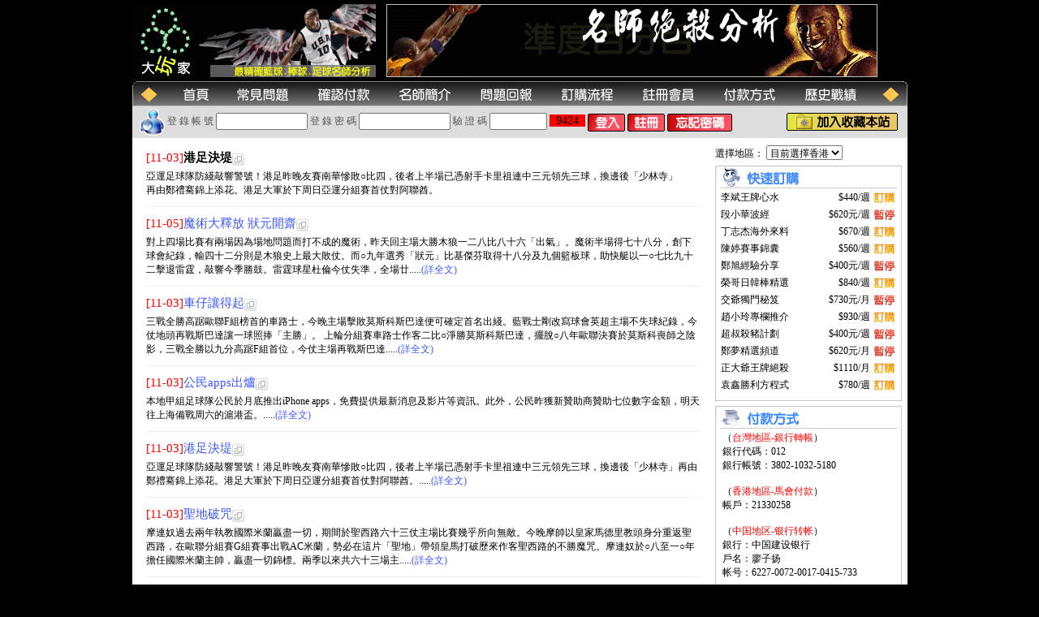

--- FILE ---
content_type: text/html
request_url: http://hk.youbg.com/news.cgi?no=1288796648&page=3
body_size: 40753
content:
<html>
<head>
<meta http-equiv="Content-Type" content="text/html; charset=utf-8">
<title>大玩家運動網(香港站)</title>
<link href="style.css" rel="stylesheet" type="text/css">
<script type="text/javascript" src="index.js"></script>
<link rel="sitemap" type="text/html" title="sitemap" href="hksitemap.html">
<link rel="alternate" type="application/rss+xml" title="大玩家運動網(香港站)" href="hkrss.xml">
<meta name="keywords" content="大玩家運動網,NBA,MLB,美棒,日棒,英超,意甲,西甲,足球,免費分析,精準分析,運動網,運動分析">
<meta name="description" contents="大玩家運動網集合中港台三地名師每日提供各國足球,NBA,MLB美國職棒大聯盟,日本職業棒球聯賽精準心水分析,每日免費精選分析提供">
<meta name="revisit-after" content="1 days">
<meta name="copyright" content="youbg.com">
<meta name="author" content="Liu">
<meta name="robots" content="all">
<meta name="spiders" content="all">
<meta name="rating" content="general">
<meta name="classification" content="sports">
<meta name="distribution" content="global">
<meta name="webcrawlers" content="all">
<meta name="y_key" content="1e2c1b3f8e7df547">
<meta name="verify-v1" content="7RMd2lJiNcQcG/Lg4Kboq0XMO6sgMeSSVnmS5hrF4O0=">
<meta name="Creation-Date" content="19-mar-2005 00:00:00"></head>
<body bgcolor="#000000" bgproperties="fixed" topmargin="0" leftmargin="0"> 
<center>
<table width="955" bgcolor="#000000" cellspacing="0" cellpadding="0">
<tr><td height="5" colspan="2"></td></tr>
<tr>
<td width="300">
<table width="300" height="90" background="image/logo1.gif">
<tr>
<td width="300">
</td>
</tr>
</table>
</td>
<td width="615"><img src="image/logo2.gif" width="605" height="90" border="0"></td>
</tr>
<tr><td height="5" colspan="2"></td></tr>
</table>
<table width="955" bgcolor="#000000" cellspacing="0" cellpadding="0">
<tr>
<td><img src="image/ml.gif" width="44" height="31" border="0"></td>
<td><a href="index.cgi" onMouseOut="MM_swapImgRestore()" onMouseOver="MM_swapImage('Image1','','image/mha.gif',1)"><img src="image/mh.gif" name="Image1" width="67" height="31" border="0" alt=""></td>
<td><a href="question.cgi" onMouseOut="MM_swapImgRestore()" onMouseOver="MM_swapImage('Image2','','image/m1.gif',1)"><img src="image/m1a.gif" name="Image2" width="100" height="31" border="0" alt=""></td>
<td><a href="buy.cgi" onMouseOut="MM_swapImgRestore()" onMouseOver="MM_swapImage('Image3','','image/m2.gif',1)"><img src="image/m2a.gif" name="Image3" width="100" height="31" border="0" alt=""></td>
<td><a href="man.cgi" onMouseOut="MM_swapImgRestore()" onMouseOver="MM_swapImage('Image4','','image/m3.gif',1)"><img src="image/m3a.gif" name="Image4" width="100" height="31" border="0" alt=""></td>
<td><a href="qa.cgi" onMouseOut="MM_swapImgRestore()" onMouseOver="MM_swapImage('Image5','','image/m4.gif',1)"><img src="image/m4a.gif" name="Image5" width="100" height="31" border="0" alt=""></td>
<td><a href="howbuy.cgi" onMouseOut="MM_swapImgRestore()" onMouseOver="MM_swapImage('Image6','','image/m5.gif',1)"><img src="image/m5a.gif" name="Image6" width="100" height="31" border="0" alt=""></td>
<td><a href="addmember.cgi" onMouseOut="MM_swapImgRestore()" onMouseOver="MM_swapImage('Image7','','image/m6.gif',1)"><img src="image/m6a.gif" name="Image7" width="100" height="31" border="0" alt=""></td>
<td><a href="paystep.cgi" onMouseOut="MM_swapImgRestore()" onMouseOver="MM_swapImage('Image8','','image/m7.gif',1)"><img src="image/m7a.gif" name="Image8" width="100" height="31" border="0" alt=""></td>
<td><a href="history.cgi" onMouseOut="MM_swapImgRestore()" onMouseOver="MM_swapImage('Image9','','image/m8.gif',1)"><img src="image/m8a.gif" name="Image9" width="100" height="31" border="0" alt=""></td>
<td><img src="image/mr.gif" width="44" height="31" border="0"></td>
</tr>
</table>
<table width="955" height="100%" bgcolor="#ffffff" border="0" cellpadding="0" cellspacing="0">
<tr><td bgcolor="#dddddd" colspan="3" height="35">
<script language=javaScript>
function KeyindataSubmit(thisForm)
{
if ( thisForm.winid.value == '' ) {
alert('帳號請輸入正確');
thisForm.winid.focus();
 return false;
}
if ( thisForm.winpw.value == '' ) {
alert('密碼請輸入正確');
thisForm.winpw.focus();
 return false;
}
if ( thisForm.confrim.value == '' ) {
alert('驗證碼請輸入正確');
thisForm.confrim.focus();
 return false;
}
}
</script> 
<table width="100%">
<form action="index.cgi" method="post" onsubmit='return KeyindataSubmit(this)'>
<input type="hidden" name="do" value="login">
<tr><td>&nbsp;&nbsp;<img src="image/msn.gif" width="31" height="33" align="absmiddle">
<font color="#555555">登 錄 帳 號</font> <input name="winid" type="text" size="14" maxlength="14">
<font color="#555555">登 錄 密 碼</font> <input name="winpw" type="password" size="14">
<font color="#555555">驗 證 碼</font> <input name="confrim" type="text" size="8" maxlength="4">
<font style="background-color:#ff0000;font-size:14px;font-family: Verdana;">&nbsp; 9424 &nbsp;</font>
<input type="image" src="image/login.gif" alt="登入" width="46" height="22" border="0" align="absmiddle">
<a href="addmember.cgi"><img src="image/add.gif" width="46" height="22" border="0" alt="註冊會員" type="image" align="absmiddle"></a> 
<a href="forget.cgi"><img src="image/forget.gif" width="80" height="22" border="0" alt="忘記密碼" align="absmiddle"></a> 
</td><td align="right">
<a href="#" onclick="window.external.AddFavorite('http://hk.youbg.com', '大玩家運動網(香港站)')"><img src="image/fav.gif" width="137" height="22" border="0" alt="加到我的最愛" align="absmiddle"></a> 
<input type=hidden name="ans" value="9424">
</td>
<td width="5"></td>
</form></tr></table>
</td></tr>
<tr><td width="10"></td>
<td valign="top" width="945">
<table width="100%">
<tr>
<td width="715" valign="top">
<table width="710" bgcolor="#ffffff" border="0" cellpadding="0" cellspacing="0">
<tr>
<td width="2"></td>
<td width="704" align="center" valign="top">
<table height="3"><tr><td></td></tr></table>
<table width="695" border="0" cellspacing="1" cellpadding="2">
<tr bgcolor="#ffffff"><td>
<table width="100%" border="0" cellspacing="1" cellpadding="2">
<tr>
<td><font style="font-size:11pt;font-family: Verdana;"><font color="#ff0000">[11-03]</font><b>港足決堤</b></font><a href="news/hk/1288796648.html" target="_blank"><img src="image/jump.gif" width="15" height="15" border="0" align="absmiddle"></a></td>
</tr>
<tr>
<td>亞運足球隊防綫敲響警號！港足昨晚友賽南華慘敗○比四，後者上半場已憑射手卡里祖連中三元領先三球，換邊後「少林寺」<br>再由鄭禮騫錦上添花。港足大軍於下周日亞運分組賽首仗對阿聯酋。</td>
</tr>
<tr><td><hr noshade size="0" color="#eeeeee" style="border: 1 dashed #000000"></td></tr>
<tr>
<td><font style="font-size:11pt;font-family: Verdana;"><font color="#ff0000">[11-05]</font><a href="news.cgi?no=1288969376&page=3">魔術大釋放 狀元開齋</a></font><a href="news/hk/1288969376.html" target="_blank"><img src="image/jump.gif" width="15" height="15" border="0" align="absmiddle"></a></td>
</tr>
<tr>
<td>對上四場比賽有兩場因為場地問題而打不成的魔術，昨天回主場大勝木狼一二八比八十六「出氣」。魔術半場得七十八分，創下球會紀錄，輸四十二分則是木狼史上最大敗仗。而○九年選秀「狀元」比基傑芬取得十八分及九個籃板球，助快艇以一○七比九十二擊退雷霆，敲響今季勝鼓。雷霆球星杜倫今仗失準，全場廿.....<a href="news.cgi?no=1288969376&page=3">(詳全文)</a></td>
</tr>
<tr><td><hr noshade size="0" color="#eeeeee" style="border: 1 dashed #000000"></td></tr>
<tr>
<td><font style="font-size:11pt;font-family: Verdana;"><font color="#ff0000">[11-03]</font><a href="news.cgi?no=1288796685&page=3">車仔讓得起</a></font><a href="news/hk/1288796685.html" target="_blank"><img src="image/jump.gif" width="15" height="15" border="0" align="absmiddle"></a></td>
</tr>
<tr>
<td>三戰全勝高踞歐聯F組榜首的車路士，今晚主場擊敗莫斯科斯巴達便可確定首名出綫。藍戰士剛改寫球會英超主場不失球紀錄，今仗地頭再戰斯巴達讓一球照捧「主勝」。 上輪分組賽車路士作客二比○淨勝莫斯科斯巴達，擺脫○八年歐聯決賽於莫斯科喪師之陰影，三戰全勝以九分高踞F組首位，今仗主場再戰斯巴達.....<a href="news.cgi?no=1288796685&page=3">(詳全文)</a></td>
</tr>
<tr><td><hr noshade size="0" color="#eeeeee" style="border: 1 dashed #000000"></td></tr>
<tr>
<td><font style="font-size:11pt;font-family: Verdana;"><font color="#ff0000">[11-03]</font><a href="news.cgi?no=1288796665&page=3">公民apps出爐</a></font><a href="news/hk/1288796665.html" target="_blank"><img src="image/jump.gif" width="15" height="15" border="0" align="absmiddle"></a></td>
</tr>
<tr>
<td>本地甲組足球隊公民於月底推出iPhone apps，免費提供最新消息及影片等資訊。此外，公民昨獲新贊助商贊助七位數字金額，明天往上海備戰周六的滬港盃。.....<a href="news.cgi?no=1288796665&page=3">(詳全文)</a></td>
</tr>
<tr><td><hr noshade size="0" color="#eeeeee" style="border: 1 dashed #000000"></td></tr>
<tr>
<td><font style="font-size:11pt;font-family: Verdana;"><font color="#ff0000">[11-03]</font><a href="news.cgi?no=1288796648&page=3">港足決堤</a></font><a href="news/hk/1288796648.html" target="_blank"><img src="image/jump.gif" width="15" height="15" border="0" align="absmiddle"></a></td>
</tr>
<tr>
<td>亞運足球隊防綫敲響警號！港足昨晚友賽南華慘敗○比四，後者上半場已憑射手卡里祖連中三元領先三球，換邊後「少林寺」再由鄭禮騫錦上添花。港足大軍於下周日亞運分組賽首仗對阿聯酋。.....<a href="news.cgi?no=1288796648&page=3">(詳全文)</a></td>
</tr>
<tr><td><hr noshade size="0" color="#eeeeee" style="border: 1 dashed #000000"></td></tr>
<tr>
<td><font style="font-size:11pt;font-family: Verdana;"><font color="#ff0000">[11-03]</font><a href="news.cgi?no=1288796624&page=3">聖地破咒</a></font><a href="news/hk/1288796624.html" target="_blank"><img src="image/jump.gif" width="15" height="15" border="0" align="absmiddle"></a></td>
</tr>
<tr>
<td>摩連奴過去兩年執教國際米蘭贏盡一切，期間於聖西路六十三仗主場比賽幾乎所向無敵。今晚摩帥以皇家馬德里教頭身分重返聖西路，在歐聯分組賽G組賽事出戰AC米蘭，勢必在這片「聖地」帶領皇馬打破歷來作客聖西路的不勝魔咒。摩連奴於○八至一○年擔任國際米蘭主帥，贏盡一切錦標。兩季以來共六十三場主.....<a href="news.cgi?no=1288796624&page=3">(詳全文)</a></td>
</tr>
<tr><td><hr noshade size="0" color="#eeeeee" style="border: 1 dashed #000000"></td></tr>
<tr>
<td><font style="font-size:11pt;font-family: Verdana;"><font color="#ff0000">[11-03]</font><a href="news.cgi?no=1288796601&page=3">港壁隊獎金加碼振士氣</a></font><a href="news/hk/1288796601.html" target="_blank"><img src="image/jump.gif" width="15" height="15" border="0" align="absmiddle"></a></td>
</tr>
<tr>
<td>四屆老臣趙詠賢，加上後起之秀歐詠芝，香港壁球隊經驗、活力、實力兼備，外界看好能在廣州亞運穿金戴銀，昨日更獲壁總高層懸重償振士氣，惟港壁教頭蔡玉坤仍眉頭皺，並歎：「壁球也是圓的，誰保不會爆冷。」港壁隊於過去三屆亞運得一金兩銀，去年東亞運更囊括七金，難怪被看好可在廣州亞運再次豐收。壁.....<a href="news.cgi?no=1288796601&page=3">(詳全文)</a></td>
</tr>
<tr><td><hr noshade size="0" color="#eeeeee" style="border: 1 dashed #000000"></td></tr>
<tr>
<td><font style="font-size:11pt;font-family: Verdana;"><font color="#ff0000">[10-31]</font><a href="news.cgi?no=1288530830&page=3">「阿伯」作客維拉偷雞</a></font><a href="news/hk/1288530830.html" target="_blank"><img src="image/jump.gif" width="15" height="15" border="0" align="absmiddle"></a></td>
</tr>
<tr>
<td>今晚英超伯明翰市打吡，阿士東維拉原本在對賽往績上佔優，惟陣中伯明翰剋星艾邦拉荷因傷倦勤，勝算大減，而對手有「長人」施積漸融入球隊加強攻力，作客未必捱打。雙方實力接近可博和。雙方近季對賽，維拉鋒將艾邦拉荷一直扮演關鍵角色，近四次打吡獨取三球。可是，這位英格蘭前鋒今仗因鼠蹊傷患倦勤，.....<a href="news.cgi?no=1288530830&page=3">(詳全文)</a></td>
</tr>
<tr><td><hr noshade size="0" color="#eeeeee" style="border: 1 dashed #000000"></td></tr>
<tr>
<td><font style="font-size:11pt;font-family: Verdana;"><font color="#ff0000">[10-31]</font><a href="news.cgi?no=1288530810&page=3">車仔兵工廠贏得險</a></font><a href="news/hk/1288530810.html" target="_blank"><img src="image/jump.gif" width="15" height="15" border="0" align="absmiddle"></a></td>
</tr>
<tr>
<td>周六的英超，衞冕的車路士雖然表現失準，仍憑安歷卡和伊雲洛域各入一球，作客二比一反勝布力般流浪；阿仙奴主場圍攻韋斯咸，亦險勝一比○；曼城爆冷作客一比二不敵弱旅狼隊，聯賽二連敗。主場的布力般甫開賽即主動搶攻，前鋒馬美迪奧夫十五分鐘右路傳中「撻Q」，皮球竟笠向球門，卻被門將施治托橫，再.....<a href="news.cgi?no=1288530810&page=3">(詳全文)</a></td>
</tr>
<tr><td><hr noshade size="0" color="#eeeeee" style="border: 1 dashed #000000"></td></tr>
<tr>
<td><font style="font-size:11pt;font-family: Verdana;"><font color="#ff0000">[10-31]</font><a href="news.cgi?no=1288530786&page=3">拜仁大勝弗賴堡現霸氣</a></font><a href="news/hk/1288530786.html" target="_blank"><img src="image/jump.gif" width="15" height="15" border="0" align="absmiddle"></a></td>
</tr>
<tr>
<td>拜仁慕尼黑周五德甲憑着迪米捷利斯、馬里奧高美斯、泰摩斯卓克以及卻奧斯各建一功，在主場輕取弗賴堡四比二重現霸氣。.....<a href="news.cgi?no=1288530786&page=3">(詳全文)</a></td>
</tr>
<tr><td><hr noshade size="0" color="#eeeeee" style="border: 1 dashed #000000"></td></tr>
<tr>
<td><font style="font-size:11pt;font-family: Verdana;"><font color="#ff0000">[10-31]</font><a href="news.cgi?no=1288530767&page=3">紅軍撞地頭龍保頓難添食</a></font><a href="news/hk/1288530767.html" target="_blank"><img src="image/jump.gif" width="15" height="15" border="0" align="absmiddle"></a></td>
</tr>
<tr>
<td>利物浦在上周英超主場擊敗布力般流浪，射手費蘭度托利斯亦重拾射門鞋，今晚聯賽造訪保頓無疑希望續響勝鼓。可是，保頓今季未嘗於主場落敗，演出相當硬淨，紅軍縱見回勇之勢，亦只能保不敗而已，今仗一於敲和。藉着基傑亞高斯及費蘭度托利斯建功，利物浦上周日主場二比一擊敗布力般，終於取得球會易主後.....<a href="news.cgi?no=1288530767&page=3">(詳全文)</a></td>
</tr>
<tr><td><hr noshade size="0" color="#eeeeee" style="border: 1 dashed #000000"></td></tr>
<tr>
<td><font style="font-size:11pt;font-family: Verdana;"><font color="#ff0000">[10-31]</font><a href="news.cgi?no=1288530748&page=3">國米贏熱拿亞傷兩將</a></font><a href="news/hk/1288530748.html" target="_blank"><img src="image/jump.gif" width="15" height="15" border="0" align="absmiddle"></a></td>
</tr>
<tr>
<td>國際米蘭憑蒙達利的入球，周五於意甲作客險勝熱拿亞一比○。可是，中場甘比亞素和門將施薩索拉斯先後受傷，周中的歐聯或未能作客熱刺。.....<a href="news.cgi?no=1288530748&page=3">(詳全文)</a></td>
</tr>
<tr><td><hr noshade size="0" color="#eeeeee" style="border: 1 dashed #000000"></td></tr>
<tr>
<td><font style="font-size:11pt;font-family: Verdana;"><font color="#ff0000">[10-24]</font><a href="news.cgi?no=1287905796&page=3">江鈺源全能奪銀史上最佳</a></font><a href="news/hk/1287905796.html" target="_blank"><img src="image/jump.gif" width="15" height="15" border="0" align="absmiddle"></a></td>
</tr>
<tr>
<td>中國女子體操主將江鈺源，周六於世界體操錦標賽全能比賽中，雖屈居俄羅斯新星穆絲塔金娜之後摘銀，但已創下國家隊歷來世界大賽中此項目最佳成績，難怪她賽後對倫敦奧運充滿憧憬。江鈺源於高低桿取得十五點五三三高分，加上跳馬、平衡木及自由體操的平穩演出，最終合共獲五十九點九九八分，為中國首次贏.....<a href="news.cgi?no=1287905796&page=3">(詳全文)</a></td>
</tr>
<tr><td><hr noshade size="0" color="#eeeeee" style="border: 1 dashed #000000"></td></tr>
<tr>
<td><font style="font-size:11pt;font-family: Verdana;"><font color="#ff0000">[10-24]</font><a href="news.cgi?no=1287905765&page=3">雲加斷言朗尼難久留</a></font><a href="news/hk/1287905765.html" target="_blank"><img src="image/jump.gif" width="15" height="15" border="0" align="absmiddle"></a></td>
</tr>
<tr>
<td>朗尼突然留在曼聯，為近日連串風波告一段落。不過，阿仙奴領隊雲加卻持另一番見解，揚言五年新約難保朗尼明年一月轉會市場重開時，不會離開紅魔。雲加認為曼聯領隊費格遜早前高調踢爆朗尼要求離隊，證明朗尼已不再屬曼聯「非賣品」。他指出：「或許你認為朗尼已取得某種保證，但當一家球會如此發表聲明.....<a href="news.cgi?no=1287905765&page=3">(詳全文)</a></td>
</tr>
<tr><td><hr noshade size="0" color="#eeeeee" style="border: 1 dashed #000000"></td></tr>
<tr>
<td><font style="font-size:11pt;font-family: Verdana;"><font color="#ff0000">[10-24]</font><a href="news.cgi?no=1287905737&page=3">勇魔將翱翔 「篤」定搶W</a></font><a href="news/hk/1287905737.html" target="_blank"><img src="image/jump.gif" width="15" height="15" border="0" align="absmiddle"></a></td>
</tr>
<tr>
<td>在周三歐聯賽場輕取貝沙的曼聯，防守演出已見好轉，今晚英超造訪史篤城，有力保持聯賽對陣不失球的佳績。同時，貝碧托夫周中歐聯沒有上陣，得以留力應付今仗，加上拿尼及查維亞靴南迪斯態勇，紅魔縱有朗尼倦勤，客勝依然穩開。此前曼聯在英超作客四連和，防守失誤成最大主因，但近期球隊防守演出漸見回.....<a href="news.cgi?no=1287905737&page=3">(詳全文)</a></td>
</tr>
<tr><td><hr noshade size="0" color="#eeeeee" style="border: 1 dashed #000000"></td></tr>
<tr>
<td><font style="font-size:11pt;font-family: Verdana;"><font color="#ff0000">[10-24]</font><a href="news.cgi?no=1287905718&page=3">拜仁作客漢堡互交白卷</a></font><a href="news/hk/1287905718.html" target="_blank"><img src="image/jump.gif" width="15" height="15" border="0" align="absmiddle"></a></td>
</tr>
<tr>
<td>周五晚的德甲聯賽，拜仁慕尼黑作客與漢堡互無紀錄。對於球隊未能全取三分，拜仁教練雲加爾表示十分失望。他說︰「我在更衣室告訴球員，今仗未能取勝絕對是恥辱。」.....<a href="news.cgi?no=1287905718&page=3">(詳全文)</a></td>
</tr>
<tr><td><hr noshade size="0" color="#eeeeee" style="border: 1 dashed #000000"></td></tr>
<tr>
<td><font style="font-size:11pt;font-family: Verdana;"><font color="#ff0000">[10-24]</font><a href="news.cgi?no=1287905698&page=3">車路士主場五戰全勝</a></font><a href="news/hk/1287905698.html" target="_blank"><img src="image/jump.gif" width="15" height="15" border="0" align="absmiddle"></a></td>
</tr>
<tr>
<td>車路士周六於英超雖然發揮一般，但仍憑翼鋒馬隆達和沙洛文卡勞各入一球，小勝弱旅狼隊二比○，今季聯賽主場五戰全勝續居榜首。至於熱刺主場逼和愛華頓一比一，以及西布朗主場二比一反勝富咸，壓過今天亮相的阿仙奴、曼聯進佔第三、四位。葡萄牙右閘保辛華自上季季初重傷之後，事隔近一年首度於英超為車.....<a href="news.cgi?no=1287905698&page=3">(詳全文)</a></td>
</tr>
<tr><td><hr noshade size="0" color="#eeeeee" style="border: 1 dashed #000000"></td></tr>
<tr>
<td><font style="font-size:11pt;font-family: Verdana;"><font color="#ff0000">[10-17]</font><a href="news.cgi?no=1287300308&page=3">鶴臣：金童強勢回歸</a></font><a href="news/hk/1287300308.html" target="_blank"><img src="image/jump.gif" width="15" height="15" border="0" align="absmiddle"></a></td>
</tr>
<tr>
<td>利物浦易主一切可謂重新開始，該隊領隊鶴臣也預言，今仗趕及傷瘉復出的費蘭度托利斯，能在今晚默西塞德郡打吡重現射手本色。適逢利物浦迎來新班主，鶴臣也揚言托利斯會重拾佳態「沖喜」。他表示：「較早前傷病和世界盃一直影響托利斯的康復，現在我很高興看到他逐漸恢復佳態。」飽受傷患困擾的費蘭度托.....<a href="news.cgi?no=1287300308&page=3">(詳全文)</a></td>
</tr>
<tr><td><hr noshade size="0" color="#eeeeee" style="border: 1 dashed #000000"></td></tr>
<tr>
<td><font style="font-size:11pt;font-family: Verdana;"><font color="#ff0000">[10-17]</font><a href="news.cgi?no=1287300280&page=3">梅利費達拿今上海爭王座</a></font><a href="news/hk/1287300280.html" target="_blank"><img src="image/jump.gif" width="15" height="15" border="0" align="absmiddle"></a></td>
</tr>
<tr>
<td>上海網球大師賽昨上演四強戰，力爭個人今季第二項大師賽錦標的四號種子英國的梅利，以盤數二比○擊敗阿根廷的蒙拿高，率先晉身決賽，決賽對手將會是瑞士的費達拿，後者以二比○打敗塞爾維亞的杜高域。.....<a href="news.cgi?no=1287300280&page=3">(詳全文)</a></td>
</tr>
<tr><td><hr noshade size="0" color="#eeeeee" style="border: 1 dashed #000000"></td></tr>
<tr>
<td><font style="font-size:11pt;font-family: Verdana;"><font color="#ff0000">[10-17]</font><a href="news.cgi?no=1287300263&page=3">火箭再捷 姚明18分鐘轟10分</a></font><a href="news/hk/1287300263.html" target="_blank"><img src="image/jump.gif" width="15" height="15" border="0" align="absmiddle"></a></td>
</tr>
<tr>
<td>大傷初瘉的姚明，昨於NBA中國賽廣州站經過四節合共十八分鐘的限時作賽，全場八投五中為火箭貢獻十分，助球隊以九十五比八十三繼北京站後再挫藍網。姚明今仗甫開賽即在火箭首個攻勢中於低位「小勾手」命中，為廣州觀眾帶來驚喜。縱觀全場，儘管養傷逾年的姚明狀態上仍稍為不足，但今仗交出十分及五個.....<a href="news.cgi?no=1287300263&page=3">(詳全文)</a></td>
</tr>
<tr><td><hr noshade size="0" color="#eeeeee" style="border: 1 dashed #000000"></td></tr>
<tr>
<td><font style="font-size:11pt;font-family: Verdana;"><font color="#ff0000">[10-17]</font><a href="news.cgi?no=1287300244&page=3">利物浦易主嗒「糖」沖喜</a></font><a href="news/hk/1287300244.html" target="_blank"><img src="image/jump.gif" width="15" height="15" border="0" align="absmiddle"></a></td>
</tr>
<tr>
<td>在英超默西塞德郡打吡上演前夕，利物浦終於成功易主，軍心自然大振。今晚紅軍出訪愛華頓，費蘭度托利斯可傷瘉披甲，主隊則有費蘭尼及派拿等主力倦勤，此消彼長下，紅軍「坐和望贏」，讓球主客和受讓一球必取「客勝」。早前利物浦在易主事宜上處處碰壁，而在英超七戰又僅得一勝位列尾三；不過，正所謂「.....<a href="news.cgi?no=1287300244&page=3">(詳全文)</a></td>
</tr>
<tr><td><hr noshade size="0" color="#eeeeee" style="border: 1 dashed #000000"></td></tr>
</table>
</td></tr></table>
<table width="95%" border="0" cellspacing="0" cellpadding="5">
<tr><td align="left"> 
<a href="news.cgi?page=2">上 一 頁</a> | 
<font style="font-size:11pt;font-family: Verdana;"><a href="news.cgi?page=1"> 1 </a> </font>
<font style="font-size:11pt;font-family: Verdana;"><a href="news.cgi?page=2"> 2 </a> </font>
<font style="font-size:11pt;font-family: Verdana;color: ff0000"><b>3</b></font> <font style="font-size:11pt;font-family: Verdana;"><a href="news.cgi?page=4"> 4 </a> </font>
<font style="font-size:11pt;font-family: Verdana;"><a href="news.cgi?page=5"> 5 </a> </font>
<font style="font-size:11pt;font-family: Verdana;"><a href="news.cgi?page=6"> 6 </a> </font>
<font style="font-size:11pt;font-family: Verdana;"><a href="news.cgi?page=7"> 7 </a> </font>
<font style="font-size:11pt;font-family: Verdana;"><a href="news.cgi?page=8"> 8 </a> </font>
<font style="font-size:11pt;font-family: Verdana;"><a href="news.cgi?page=9"> 9 </a> </font>
<font style="font-size:11pt;font-family: Verdana;"><a href="news.cgi?page=10"> 10 </a> </font>
<font style="font-size:11pt;font-family: Verdana;"><a href="news.cgi?page=11"> 11 </a> </font>
<font style="font-size:11pt;font-family: Verdana;"><a href="news.cgi?page=12"> 12 </a> </font>
<font style="font-size:11pt;font-family: Verdana;"><a href="news.cgi?page=13"> 13 </a> </font>
<font style="font-size:11pt;font-family: Verdana;"><a href="news.cgi?page=14"> 14 </a> </font>
<font style="font-size:11pt;font-family: Verdana;"><a href="news.cgi?page=15"> 15 </a> </font>
<font style="font-size:11pt;font-family: Verdana;"><a href="news.cgi?page=16"> 16 </a> </font>
<font style="font-size:11pt;font-family: Verdana;"><a href="news.cgi?page=17"> 17 </a> </font>
<font style="font-size:11pt;font-family: Verdana;"><a href="news.cgi?page=18"> 18 </a> </font>
<font style="font-size:11pt;font-family: Verdana;"><a href="news.cgi?page=19"> 19 </a> </font>
<font style="font-size:11pt;font-family: Verdana;"><a href="news.cgi?page=20"> 20 </a> </font>
<font style="font-size:11pt;font-family: Verdana;"><a href="news.cgi?page=21"> 21 </a> </font>
<font style="font-size:11pt;font-family: Verdana;"><a href="news.cgi?page=22"> 22 </a> </font>
<font style="font-size:11pt;font-family: Verdana;"><a href="news.cgi?page=23"> 23 </a> </font>
<font style="font-size:11pt;font-family: Verdana;"><a href="news.cgi?page=24"> 24 </a> </font>
<font style="font-size:11pt;font-family: Verdana;"><a href="news.cgi?page=25"> 25 </a> </font>
 | <a href="news.cgi?page=4">下 一 頁</a>
</td></tr>
</table>
</td>
<td width="1"></td>
</tr>
</table>
</td>
<td width="230" valign="top">
<table><tr><td height="2"></td></tr></table>
<table width="230" border="0" cellpadding="0" cellspacing="0">
<tr>
<td>選擇地區：
<select name="youbg" onChange="location.href=this.options[this.selectedIndex].value;">
<option selected>目前選擇香港</option>
<option value="http://cn.youbg.com/news.cgi">中國</option>
<option value="http://tw.youbg.com/news.cgi">台灣</option>
<option value="http://hk.youbg.com/news.cgi">香港</option>
</select>
</td>
</tr>
</table>
<table><tr><td height="2"></td></tr></table>
<table width="230" border="0" cellpadding="0" cellspacing="0">
<tr>
<td><img src="image/fast.gif" width="230" height="28"></td>
</tr>
<tr>
<td align="center" valign="bottom" width="230" background="image/q2.gif"> 
<table width="230" border="0">
<tr><td width="1"></td><td width="120">李斌王牌心水</td><td width="78" align="right">$440/週</td><td width="27" align="right"><a href="buy.cgi?no=1245027331"><img src="image/scan.gif" width="27" height="13" border="0"></a></td><td width="1"></td></tr>
<tr><td width="1"></td><td width="120">段小華波經</td><td width="78" align="right">$620元/週</td><td width="27" align="right"><img src="image/scant.gif" width="27" height="13" border="0"></td><td width="1"></td></tr>
<tr><td width="1"></td><td width="120">丁志杰海外來料</td><td width="78" align="right">$670/週</td><td width="27" align="right"><a href="buy.cgi?no=1245027563"><img src="image/scan.gif" width="27" height="13" border="0"></a></td><td width="1"></td></tr>
<tr><td width="1"></td><td width="120">陳婷賽事錦囊</td><td width="78" align="right">$560/週</td><td width="27" align="right"><a href="buy.cgi?no=1245027593"><img src="image/scan.gif" width="27" height="13" border="0"></a></td><td width="1"></td></tr>
<tr><td width="1"></td><td width="120">鄭旭經驗分享</td><td width="78" align="right">$400元/週</td><td width="27" align="right"><img src="image/scant.gif" width="27" height="13" border="0"></td><td width="1"></td></tr>
<tr><td width="1"></td><td width="120">榮哥日韓棒精選</td><td width="78" align="right">$840/週</td><td width="27" align="right"><a href="buy.cgi?no=1245027646"><img src="image/scan.gif" width="27" height="13" border="0"></a></td><td width="1"></td></tr>
<tr><td width="1"></td><td width="120">交爺獨門秘笈</td><td width="78" align="right">$730元/月</td><td width="27" align="right"><img src="image/scant.gif" width="27" height="13" border="0"></td><td width="1"></td></tr>
<tr><td width="1"></td><td width="120">趙小玲專欄推介</td><td width="78" align="right">$930/週</td><td width="27" align="right"><a href="buy.cgi?no=1245027539"><img src="image/scan.gif" width="27" height="13" border="0"></a></td><td width="1"></td></tr>
<tr><td width="1"></td><td width="120">超叔殺豬計劃</td><td width="78" align="right">$400元/週</td><td width="27" align="right"><img src="image/scant.gif" width="27" height="13" border="0"></td><td width="1"></td></tr>
<tr><td width="1"></td><td width="120">鄭夢精選頻道</td><td width="78" align="right">$620元/月</td><td width="27" align="right"><img src="image/scant.gif" width="27" height="13" border="0"></td><td width="1"></td></tr>
<tr><td width="1"></td><td width="120">正大爺王牌絕殺</td><td width="78" align="right">$1110/月</td><td width="27" align="right"><a href="buy.cgi?no=1245027295"><img src="image/scan.gif" width="27" height="13" border="0"></a></td><td width="1"></td></tr>
<tr><td width="1"></td><td width="120">袁鑫勝利方程式</td><td width="78" align="right">$780/週</td><td width="27" align="right"><a href="buy.cgi?no=1245027621"><img src="image/scan.gif" width="27" height="13" border="0"></a></td><td width="1"></td></tr>
</table>
</td>
</tr>
<tr>
<td><img src="image/q3.gif" width="230" height="8"></td>
</tr>
</table>
<table><tr><td height="2"></td></tr></table>
<table width="230" border="0" cellpadding="0" cellspacing="0">
<tr>
<td><img src="image/pay.gif" width="230" height="28"></td>
</tr>
<tr>
<td align="center" valign="bottom" width="230" background="image/q2.gif"> 
<table width="230" border="0">
<tr><td width="3"></td><td width="224">
（<font color=red>台灣地區-銀行轉帳</font>）<br>
銀行代碼：012 <br>
銀行帳號：3802-1032-5180<br><br>
（<font color=red>香港地區-馬會付款</font>）<br>
帳戶：21330258<br><br>
（<font color=red>中国地区-银行转帐</font>）<br>
銀行：中国建设银行<br>
戶名：廖子扬<br>
帐号：6227-0072-0017-0415-733
</td><td width="3"></td></tr>
</table>
</td>
</tr>
<tr>
<td><img src="image/q3.gif" width="230" height="8"></td>
</tr>
</table>
<table><tr><td height="2"></td></tr></table>
<table width="230"><tr><td><a href="qa.cgi"><img src="image/qa.gif" width="228" height="55" border="0"></a></td></tr></table>
<table width="230"><tr><td><a href="howbuy.cgi"><img src="image/bu.gif" width="228" height="55" border="0"></a></td></tr></table>
<table width="230"><tr><td><a href="./hkrss.xml" target="_blank"><img src="image/rss.gif" width="228" height="45" border="0"></a></td></tr></table>
<table width="230"><tr><td><a href="count.cgi"><img src="image/count.gif" width="228" height="45" border="0"></a></td></tr></table>
<table><tr><td height="2"></td></tr></table>
<table width="230" border="0" cellpadding="0" cellspacing="0">
<tr>
<td><img src="image/link.gif" width="230" height="28"></td>
</tr>
<tr>
<td align="center" valign="bottom" width="230" background="image/q2.gif"> 
<table width="230" border="0">
<tr><td width="3"></td><td width="224"><img src="image/bullet-1.gif" width="12" height="12" align="absmiddle"><a href="http://mlb.im.tv/" target="_blank">MLB中文官網</a></td><td width="3"></td></tr>
<tr><td width="3"></td><td width="224"><img src="image/bullet-1.gif" width="12" height="12" align="absmiddle"><a href="http://bet.hkjc.com/" target="_blank">香港馬會</a></td><td width="3"></td></tr>
<tr><td width="3"></td><td width="224"><img src="image/bullet-1.gif" width="12" height="12" align="absmiddle"><a href="http://mlb.mlb.com" target="_blank">MLB英文官網</a></td><td width="3"></td></tr>
<tr><td width="3"></td><td width="224"><img src="image/bullet-1.gif" width="12" height="12" align="absmiddle"><a href="http://www.nba.com/" target="_blank">NBA官網</a></td><td width="3"></td></tr>
<tr><td width="3"></td><td width="224"><img src="image/bullet-1.gif" width="12" height="12" align="absmiddle"><a href="http://www.npb.or.jp/" target="_blank">日本職業棒球官網</a></td><td width="3"></td></tr>
<tr><td width="3"></td><td width="224"><img src="image/bullet-1.gif" width="12" height="12" align="absmiddle"><a href="http://www.koreabaseball.com/" target="_blank">韓國職棒官網</a></td><td width="3"></td></tr>
<tr><td width="3"></td><td width="224"><img src="image/bullet-1.gif" width="12" height="12" align="absmiddle"><a href="http://live2.7m.cn/default_split_ft.aspx?view=all" target="_blank">7m足球即時比分網</a></td><td width="3"></td></tr>
<tr><td width="3"></td><td width="224"><img src="image/bullet-1.gif" width="12" height="12" align="absmiddle"><a href="http://www.gooooal.com/live/live.html" target="_blank">雪緣園比分直播</a></td><td width="3"></td></tr>
<tr><td width="3"></td><td width="224"><img src="image/bullet-1.gif" width="12" height="12" align="absmiddle"><a href="http://www.nhl.com/" target="_blank">NHL冰球官網</a></td><td width="3"></td></tr>
<tr><td width="3"></td><td width="224"><img src="image/bullet-1.gif" width="12" height="12" align="absmiddle"><a href="http://www.nfl.com/" target="_blank">美式足球官網</a></td><td width="3"></td></tr>
<tr><td width="3"></td><td width="224"><img src="image/bullet-1.gif" width="12" height="12" align="absmiddle"><a href="http://www.euroleague.net/" target="_blank">歐洲籃球聯賽</a></td><td width="3"></td></tr>
<tr><td width="3"></td><td width="224"><img src="image/bullet-1.gif" width="12" height="12" align="absmiddle"><a href="http://www.wnba.com" target="_blank">WNBA官網</a></td><td width="3"></td></tr>
<tr><td width="3"></td><td width="224"><img src="image/bullet-1.gif" width="12" height="12" align="absmiddle"><a href="http://www.bj-league.com/bj/Top.do" target="_blank">日本職業籃球官網</a></td><td width="3"></td></tr>
<tr><td width="3"></td><td width="224"><img src="image/bullet-1.gif" width="12" height="12" align="absmiddle"><a href="http://www.kbl.or.kr/" target="_blank">韓國籃球官網</a></td><td width="3"></td></tr>
<tr><td width="3"></td><td width="224"><img src="image/bullet-1.gif" width="12" height="12" align="absmiddle"><a href="http://www.atpworldtour.com/tennis/1/en/home/" target="_blank">ATP男網官網</a></td><td width="3"></td></tr>
<tr><td width="3"></td><td width="224"><img src="image/bullet-1.gif" width="12" height="12" align="absmiddle"><a href="http://www.sonyericssonwtatour.com" target="_blank">WTA女網官網</a></td><td width="3"></td></tr>
</table>
</td>
</tr>
<tr>
<td><img src="image/q3.gif" width="230" height="8"></td>
</tr>
</table>
<table><tr><td height="3"></td></tr></table>
</td>
</tr>
</table>
</td>
<td width="10"></td></tr>
<tr><td colspan="3" align="center" valign="top">
<table><tr><td height="2"></td></tr></table>
<table width="98%" border="0" cellspacing="1" cellpadding="2" bgcolor="#787878">
<tr bgcolor="#ffffff"><td><table width="97%"><tr><td><img src="image/new.gif" width="120" height="20" border="0" alt="最新新聞" align="absmiddle"></td><td align="right"><a href="news.cgi"><b>更多</b>........</a></td></tr></table></td></tr>
<tr bgcolor="#ffffff"><td colspan="2">
<table width="100%" border="0" cellspacing="1" cellpadding="2">
<tr>
<td width="33%"><font style="font-family: Verdana;color: ff0000">[12-05]</font><a href="news.cgi?no=1291541392">「黑貓」光復光明球場..</a></td>
<td width="33%"><font style="font-family: Verdana;color: ff0000">[12-05]</font><a href="news.cgi?no=1291541376">李慧詩世盃破亞績奪季..</a></td>
<td width="33%"><font style="font-family: Verdana;color: ff0000">[12-05]</font><a href="news.cgi?no=1291541356">台盃決賽塞法暫平手..</a></td>
<td width="33%"><font style="font-family: Verdana;color: ff0000">[12-05]</font><a href="news.cgi?no=1291541325">小牛變連勝球隊「殺手」..</a></td>
</tr>
<tr>
<td width="33%"><font style="font-family: Verdana;color: ff0000">[12-05]</font><a href="news.cgi?no=1291541300">殲滅者領紐記揮軍西布朗..</a></td>
<td width="33%"><font style="font-family: Verdana;color: ff0000">[11-28]</font><a href="news.cgi?no=1290930879">拿度年終賽晉級四強..</a></td>
<td width="33%"><font style="font-family: Verdana;color: ff0000">[11-28]</font><a href="news.cgi?no=1290930858">中國女排亞運最後埋齋..</a></td>
<td width="33%"><font style="font-family: Verdana;color: ff0000">[11-28]</font><a href="news.cgi?no=1290930827">熱刺雙翼齊飛剿紅軍..</a></td>
</tr>
<tr>
<td width="33%"><font style="font-family: Verdana;color: ff0000">[11-28]</font><a href="news.cgi?no=1290930784">飛馬留力周二迎南華..</a></td>
<td width="33%"><font style="font-family: Verdana;color: ff0000">[11-28]</font><a href="news.cgi?no=1290930767">「魔獸」獵殺「喜鵲」..</a></td>
<td width="33%"><font style="font-family: Verdana;color: ff0000">[11-24]</font><a href="news.cgi?no=1290601146">彭帥連贏兩盤摘后冠..</a></td>
<td width="33%"><font style="font-family: Verdana;color: ff0000">[11-24]</font><a href="news.cgi?no=1290601117">愛華頓逼和黑貓..</a></td>
</tr>
<tr>
<td width="33%"><font style="font-family: Verdana;color: ff0000">[11-24]</font><a href="news.cgi?no=1290601096">熱刺剪「梅」..</a></td>
<td width="33%"><font style="font-family: Verdana;color: ff0000">[11-24]</font><a href="news.cgi?no=1290601077">朗尼領魔贖罪..</a></td>
<td width="33%"><font style="font-family: Verdana;color: ff0000">[11-24]</font><a href="news.cgi?no=1290601055">熱火谷底遇冤家..</a></td>
<td width="33%"><font style="font-family: Verdana;color: ff0000">[11-21]</font><a href="news.cgi?no=1290345536">曉士向文仙尼翻舊帳..</a></td>
</tr>
<tr>
<td width="33%"><font style="font-family: Verdana;color: ff0000">[11-21]</font><a href="news.cgi?no=1290345496">國排大逆轉贏南韓..</a></td>
<td width="33%"><font style="font-family: Verdana;color: ff0000">[11-21]</font><a href="news.cgi?no=1290345458">曼城啞火難劫「富」..</a></td>
<td width="33%"><font style="font-family: Verdana;color: ff0000">[11-21]</font><a href="news.cgi?no=1290345420">中國乒團包辦七金..</a></td>
<td width="33%"><font style="font-family: Verdana;color: ff0000">[11-21]</font><a href="news.cgi?no=1290345399">鄒市明衞冕好開始..</a></td>
</tr>
</table>
</td></tr></table>
<table height="2"><tr><td></td></tr></table>
<table width="100%"><tr><td align="center" width="98%">
<hr>
</td></tr><tr><td width="99%">
本網資訊僅供體育愛好者瀏覽，作為體育彩票研究及CCTV5台有獎競賽參考，會員須留意所在地區相關法律，在任何情況下引致觸犯所屬地區法律，由會員自行承擔責任。 <br>
Copyright &copy; 2006 by <a href="http://youbg.com" target="_blank">(大玩家运动网)</a> All rights reserved
</td></tr>
</table>
</td></tr>
</table>
<iframe name="drh" src="ave.cgi" height="0" width="0" scrolling="no" noresize marginwidth="0" marginheight="0" frameBorder=0></iframe>
</center></body></html>


--- FILE ---
content_type: text/html
request_url: http://hk.youbg.com/ave.cgi
body_size: 214
content:
<html>
<head>
<meta http-equiv=refresh content='30'; URL='ave.cgi'; charset='utf-8'>
<meta http-equiv="Content-Type" content="text/html; charset=utf-8">
<title>ACE</title>
</head>
<body>
</body>
</html>
